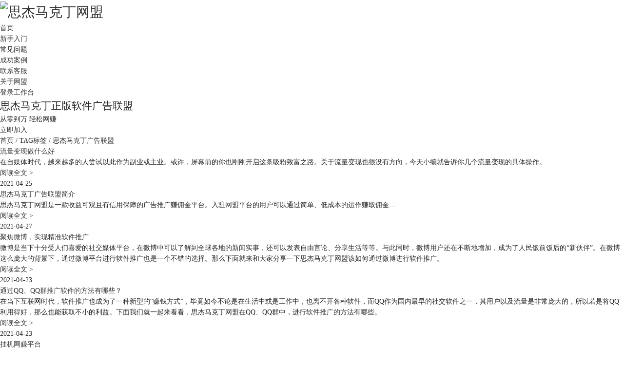

--- FILE ---
content_type: text/html; charset=utf-8
request_url: https://wm.makeding.com/articles/?tag=%E6%80%9D%E6%9D%B0%E9%A9%AC%E5%85%8B%E4%B8%81%E5%B9%BF%E5%91%8A%E8%81%94%E7%9B%9F
body_size: 4154
content:
<!DOCTYPE html>


<html lang="zh-CN">
<head>
    <meta charset="UTF-8">
    <meta http-equiv="X-UA-Compatible" content="IE=edge">
    <meta name="viewport" content="width=device-width, initial-scale=1.0">
    
    <meta name="referrer" content="strict-origin-when-cross-origin">
    
    <meta name="baidu-site-verification" content="code-6PQArP7dUA"/>
    <link rel="icon" href="/static/cms/images/favicon.ico" type="image/ico">

    
    
        <title>思杰马克丁正版软件广告联盟-坚实可靠的流量变现平台，让网络赚钱更简单！</title>
    

    
    
        <meta name="description" content="可靠的流量主变现的软件分发广告联盟平台，为流量主带来优质流量变现途径的同时也为网络兼职挣钱提供了更安全更高效的平台！">
    

    
    
        <meta name="keywords" content="流量变现,网赚,广告联盟,网络兼职挣钱">
    

    <!-- 主要的style文件 -->
    
        <link rel="stylesheet" type="text/css" href="//cdn.mairuan.com/cdn/layui/css/layui.css?ver=1.227">
        <link rel="stylesheet" type="text/css" href="/static/cms/css/public.css"/>
        <link rel="stylesheet" href="https://cdn.mairuan.com/login/css/login.css">
        <link rel="stylesheet" href="/static/cms/css/style.css">
    
    <!-- 主要的style文件 -->

    <!-- 私有化的样式文件 -->
    
    
    <!-- 私有化的样式文件 -->
</head>
<body>
<!-- 头部导航栏开始 -->

    

<header>
    <div class="content">
        <div class="logo">
            <a href="/">
                <h1>
                    <img src="/static/cms/images/logo.png" alt="思杰马克丁网盟"/>
                </h1>
            </a>
        </div>
        <div class="menu">
            <ul>
                <li class="">
                    <a href="/">首页</a>
                </li>
                <li class="">
                    <a href="/tutorial/">新手入门</a>
                </li>
                <li class="">
                    <a href="/faq/">常见问题</a>
                </li>
                <li class="">
                    <a href="/cases/">成功案例</a>
                </li>
                <li>
                    <a href="/api/open_qq/?qq=2727388650" target="_blank" class="kefu">联系客服</a>
                </li>
                <li class="">
                    <a href="/about/">关于网盟</a>
                </li>
                <li>
                    
                        <a href="/">登录工作台</a>
                    
                </li>
            </ul>
        </div>
    </div>
</header>

<!-- 头部导航栏结束 -->

<!-- 主要内容部分 -->

    <!-- banner 部分 -->
    <div class="news_banner">
        <div class="content">
            <h2 class="slogen">思杰马克丁正版软件广告联盟</h2>
            <div class="title">从零到万 轻松网赚</div>
            <a href="/" class="joinNow">立即加入</a>
        </div>
    </div>
    <!-- banner 部分 -->

    <!-- 面包屑导航 -->
    <div class="news_position">
        <div class="content">
            <a href="/">首页</a> / <span>TAG标签 / 思杰马克丁广告联盟</span>
        </div>
    </div>
    <!-- 面包屑导航 -->

    <!-- 新闻列表部分 -->
    <div class="news_list">
        <div class="content">
            <div class="left">
                <div class="main">
                    
                        <div class="item">
                            <div class="v_title one-line" style="width: 60%;">
                                <a href="/article/26/" title="流量变现做什么好">
                                    流量变现做什么好
                                </a>
                            </div>
                            <div class="v_desc">
                                在自媒体时代，越来越多的人尝试以此作为副业或主业。或许，屏幕前的你也刚刚开启这条吸粉致富之路。关于流量变现也很没有方向，今天小编就告诉你几个流量变现的具体操作。
                            </div>
                            <a href="/article/26/" class="more">阅读全文 &gt;</a>
                            <div class="time">2021-04-25</div>
                        </div>
                    
                        <div class="item">
                            <div class="v_title one-line" style="width: 60%;">
                                <a href="/article/36/" title="思杰马克丁广告联盟简介">
                                    思杰马克丁广告联盟简介
                                </a>
                            </div>
                            <div class="v_desc">
                                思杰马克丁网盟是一款收益可观且有信用保障的广告推广赚佣金平台。入驻网盟平台的用户可以通过简单、低成本的运作赚取佣金…
                            </div>
                            <a href="/article/36/" class="more">阅读全文 &gt;</a>
                            <div class="time">2021-04-27</div>
                        </div>
                    
                        <div class="item">
                            <div class="v_title one-line" style="width: 60%;">
                                <a href="/article/13/" title="聚焦微博，实现精准软件推广">
                                    聚焦微博，实现精准软件推广
                                </a>
                            </div>
                            <div class="v_desc">
                                微博是当下十分受人们喜爱的社交媒体平台，在微博中可以了解到全球各地的新闻实事，还可以发表自由言论、分享生活等等。与此同时，微博用户还在不断地增加，成为了人民饭前饭后的“新伙伴”。在微博这么庞大的背景下，通过微博平台进行软件推广也是一个不错的选择。那么下面就来和大家分享一下思杰马克丁网盟该如何通过微博进行软件推广。
                            </div>
                            <a href="/article/13/" class="more">阅读全文 &gt;</a>
                            <div class="time">2021-04-23</div>
                        </div>
                    
                        <div class="item">
                            <div class="v_title one-line" style="width: 60%;">
                                <a href="/article/18/" title="通过QQ、QQ群推广软件的方法有哪些？">
                                    通过QQ、QQ群推广软件的方法有哪些？
                                </a>
                            </div>
                            <div class="v_desc">
                                在当下互联网时代，软件推广也成为了一种新型的“赚钱方式”，毕竟如今不论是在生活中或是工作中，也离不开各种软件，而QQ作为国内最早的社交软件之一，其用户以及流量是非常庞大的，所以若是将QQ利用得好，那么也能获取不小的利益。下面我们就一起来看看，思杰马克丁网盟在QQ、QQ群中，进行软件推广的方法有哪些。
                            </div>
                            <a href="/article/18/" class="more">阅读全文 &gt;</a>
                            <div class="time">2021-04-23</div>
                        </div>
                    
                        <div class="item">
                            <div class="v_title one-line" style="width: 60%;">
                                <a href="/article/19/" title="挂机网赚平台">
                                    挂机网赚平台
                                </a>
                            </div>
                            <div class="v_desc">
                                随着互联网的发展，网赚这一词在近几年出现的越发频繁，例如微商、抖音带货、自媒体等等，都是当下非常热门的网赚方式。不过要说哪种网赚平台最受欢迎，挂机网赚平台绝对是其中之一，毕竟不用怎么操作，便可以挂机获取收益，何乐而不为呢？那么下面就来给大家分享几个轻松可靠的挂机网赚平台。
                            </div>
                            <a href="/article/19/" class="more">阅读全文 &gt;</a>
                            <div class="time">2021-04-23</div>
                        </div>
                    
                </div>
                


    <div class="pages">
        

        
            
                
                    <a class="active">1</a>
                
            
        
            
                
                    <a href="?tag=%E6%80%9D%E6%9D%B0%E9%A9%AC%E5%85%8B%E4%B8%81%E5%B9%BF%E5%91%8A%E8%81%94%E7%9B%9F&amp;page=2">2</a>
                
            
        
            
                
                    <a href="?tag=%E6%80%9D%E6%9D%B0%E9%A9%AC%E5%85%8B%E4%B8%81%E5%B9%BF%E5%91%8A%E8%81%94%E7%9B%9F&amp;page=3">3</a>
                
            
        
            
                
                    <a href="?tag=%E6%80%9D%E6%9D%B0%E9%A9%AC%E5%85%8B%E4%B8%81%E5%B9%BF%E5%91%8A%E8%81%94%E7%9B%9F&amp;page=4">4</a>
                
            
        

        
            <a href="?tag=%E6%80%9D%E6%9D%B0%E9%A9%AC%E5%85%8B%E4%B8%81%E5%B9%BF%E5%91%8A%E8%81%94%E7%9B%9F&amp;page=2">
                下一页
            </a>
        
    </div>

            </div>
            
<div class="right">
    <!-- 新增文章搜索功能 -->
    <form class="search-article" style="display: flex;" method="GET" action="/articles/">
        <input type="text" name="search" autocomplete="off" placeholder="搜索文章..."
               class="layui-input" title required value="">
        <button class="layui-btn layui-btn-danger"> 搜索
        </button>
    </form>
    <div class="hot">
        <div class="v_title">热门文章</div>
        <ul>
            
                <li class="one-line">
                    <a href="/article/19/">挂机网赚平台</a>
                </li>
            
                <li class="one-line">
                    <a href="/article/30/">推荐几个靠谱的网上兼职赚钱日结项目</a>
                </li>
            
                <li class="one-line">
                    <a href="/article/35/">获取广告推广链接</a>
                </li>
            
                <li class="one-line">
                    <a href="/article/29/">粉丝流量是怎么变现的？</a>
                </li>
            
                <li class="one-line">
                    <a href="/article/17/">如何用抖音、快手进行软件推广？</a>
                </li>
            
                <li class="one-line">
                    <a href="/article/79/">手把手教你巧妙使用【二级会员】</a>
                </li>
            
        </ul>
    </div>
    <div class="ad">
        <a href="/">
            <img src="/static/cms/images/318_300.jpeg" alt="流量变现、网络兼职挣钱">
        </a>
    </div>
</div>
        </div>
    </div>
    <!-- 新闻列表部分 -->

<!-- 主要内容部分 -->

<!-- 底部菜单开始 -->

    

<footer>
    <div class="content">
        <div class="fmenu">
            <div class="logo" style="top:0;">
                <a href="/">
                    <img src="/static/cms/images/footer_logo.png" alt/>
                </a>
            </div>
            <div class="menu">
                <div class="item">
                    <div class="v_title">思杰马克丁</div>
                    <ul>
                        <li><a href="/cases/">成功案例</a></li>
                        <li><a href="/faq/">常见问题</a></li>
                        <li><a href="/about/">关于网盟</a></li>
                    </ul>
                </div>
                <div class="item">
                    <div class="v_title">联系我们</div>
                    <ul>
                        <li>
                            <a href="tencent://message/?uin=2727388650&Site=&Menu-=yes">
                                站长合作
                            </a>
                        </li>
                        <li><a href="/">加入网盟</a></li>
                        <li>
                            <a href="/sitemap.html">
                                网站地图
                            </a>
                        </li>
                    </ul>
                </div>
                <div class="item">
                    <div class="v_title">关注我们</div>
                    <ul>
                        <li>
                            <img style="width: 75px;" alt
                                 src="/static/cms/images/qrcode_img.jpg">
                        </li>
                    </ul>
                </div>
            </div>
        </div>
        <div class="copyright">
            Copyright &copy; 2021 All Rights Reserved <a href="/">广告联盟</a>
            <a href="https://beian.miit.gov.cn/" target="_blank" rel="nofollow">苏ICP备09064057号-9</a>
        </div>
    </div>
</footer>

<!-- 底部菜单结束 -->

<!-- 主要的JS文件开始 -->

    <script type="text/javascript" src="//cstaticdun.126.net/load.min.js"></script>
    <script type="text/javascript" src="//cdn.mairuan.com/cdn/common/js/jquery.js"></script>
    <script type="text/javascript" src="//cdn.mairuan.com/cdn/mairuan/mairuan1.1/js/jquery.cookie.js"></script>
    <script type="text/javascript" src="//cdn.mairuan.com/cdn/layui/layui.all.js"></script>
    <script type="text/javascript" src="https://www.mairuan.com/Public/js/layer/layer.js"></script>
    <script type="text/javascript" src="//cdn.mairuan.com/cdn/common/js/common.js"></script>
    <script type="text/javascript" src="/static/cms/js/common_5.0.0.js"></script>

<!-- 主要的JS文件结束 -->

<!-- Start 统计代码 -->
<!-- Start Google -->
<script async src="https://www.googletagmanager.com/gtag/js?id=UA-177360932-1"></script>
<script>
    window.dataLayer = window.dataLayer || [];

    function gtag() {
        dataLayer.push(arguments);
    }

    gtag('js', new Date());
    gtag('config', 'UA-177360932-1');
</script>
<!-- End Google -->
<!-- Start Baidu -->
<script>
    var _hmt = _hmt || [];
    (function () {
        var hm = document.createElement("script");
        hm.src = "https://hm.baidu.com/hm.js?4af59d0ba4167c34188bda46401d7ec1";
        var s_baidu = document.getElementsByTagName("script")[0];
        s_baidu.parentNode.insertBefore(hm, s_baidu);
    })();
</script>
<!-- End Baidu -->

<!-- 私有化的JS在这里添加 -->


<!-- 私有化的JS在这里添加 -->
</body>
</html>

--- FILE ---
content_type: application/javascript
request_url: https://cdn.mairuan.com/cdn/common/js/common.js
body_size: 8339
content:
//扩展设置
layui.config({
    base:'//cdn.mairuan.com/cdn/layui_extend/' //扩展目录
});

/*加载layui模块*/
layui.use(['layer', 'form', 'cycle'], function() {
    var lay_form = layui.form;
    /*----------表单验证 begin ----------*/
    lay_form.verify({
        required: function(value, item) { //[重写源生required]
            value = $.trim(value);
            if (!new RegExp("[\\S]+").test(value)) {
                return $(item).attr('verify-title') + '不能为空！';
            }
        },
        checked: function(value, item) { //必选
            if (!$(item).prop('checked')) {
                return '必选项不能为空！';
            }
        },
        phone: function(value, item) { //[重写源生phone]
            value = $.trim(value);
            if (new RegExp("[\\S]+").test(value) && !new RegExp('^1\\d{10}$').test(value)) {
                return $(item).attr('verify-title') + '格式错误！';
            }
        },
        email: function(value, item) { //[重写源生email]
            value = $.trim(value);
            if (new RegExp("[\\S]+").test(value) && !new RegExp('^[a-zA-Z0-9_\\-\\.]+@([a-zA-Z0-9\\-]+\\.)+[a-zA-Z]{2,5}$').test(value)) {
                return $(item).attr('verify-title') + '格式错误！';
            }
        },
        number_len: function(value, item) { //value：表单的值、item：表单的DOM对象
            value = $.trim(value);
            var len = $(item).attr('verify-len');
            var lenMsg = '';
            var default_max = '';
            if (!len) {
                len = '2';
                default_max = ',', lenMsg = '以上';
            } else if (len.indexOf(",") > -1 && !new RegExp(",[\\d]+").test(len)) {
                len = len.replace(',', '');
                default_max = ',';
                lenMsg = '以上';
            }
            var regStr = '^[0-9]{' + len + default_max + '}$';
            if (new RegExp("[\\S]+").test(value) && !new RegExp(regStr).test(value)) {
                return $(item).attr('verify-title') + '必须' + len.replace(',', '到') + '位' + lenMsg + '数字！';
            }
        },
        word_len: function(value, item) {
            value = $.trim(value);
            var len = $(item).attr('verify-len');
            var lenMsg = '';
            var default_max = '';
            if (!len) {
                len = '2';
                default_max = ',', lenMsg = '以上';
            } else if (len.indexOf(",") > -1 && !new RegExp(",[\\d]+").test(len)) {
                len = len.replace(',', '');
                default_max = ',';
                lenMsg = '以上';
            }
            var regStr = '^[\\w]{' + len + default_max + '}';
            if (new RegExp("[\\S]+").test(value) && !new RegExp(regStr).test(value)) {
                return $(item).attr('verify-title') + '必须' + len.replace(',', '到') + '位' + lenMsg + '字母和数字！';
            }
        },
        str_len: function(value, item) {
            value = $.trim(value);
            var len = $(item).attr('verify-len');
            var lenMsg = '';
            var default_max = '';
            if (!len) {
                len = '2';
                default_max = ',', lenMsg = '以上';
            } else if (len.indexOf(",") > -1 && !new RegExp(",[\\d]+").test(len)) {
                len = len.replace(',', '');
                default_max = ',';
                lenMsg = '以上';
            }
            var regStr = '^[\\S]{' + len + default_max + '}';
            if (new RegExp("[\\S]+").test(value) && !new RegExp(regStr).test(value)) {
                return $(item).attr('verify-title') + '必须' + len.replace(',', '到') + '位' + lenMsg + '字符！';
            }
        },
        notNumber: function(value, item) {
            value = $.trim(value);
            if (new RegExp("[\\S]+").test(value) && !new RegExp('[\\D]+').test(value)) {
                return $(item).attr('verify-title') + '不能是数字';
            }
        },
        notEmail: function(value, item) {
            value = $.trim(value);
            if (new RegExp("[\\S]+").test(value) && new RegExp('^[a-zA-Z0-9_\\-\\.]+@([a-zA-Z0-9\\-]+\\.)+[a-zA-Z]{2,5}$').test(value)) {
                return $(item).attr('verify-title') + '不能是邮箱';
            }
        }
    });
    /*----------表单验证 end ----------*/

    $(function() {
        var wd = $(window).width();

        /***************cycle2 begin***************/
        $('.cycle2').cycle({
            log: false,
        });

        if (wd > 767) {
            $('.cycle2PC').cycle({
                log: false,
            });
        }

        /************自定义  pager联动 cycle2************/
        $('[bindCycle2] > *').click(function() {
            var cycle2Box = $(this).parent().attr('bindCycle2');
            $('.cycle2[bindCycle2Filter="' + cycle2Box + '"]').cycle('goto', $(this).index());
        });
        $('[bindCycle2PC] > *').click(function() {
            var cycle2PCBox = $(this).parent().attr('bindCycle2PC');
            $('.cycle2PC[bindCycle2PCFilter="' + cycle2PCBox + '"]').cycle('goto', $(this).index());
        });
        /************自定义  cycle2联动 pager************/
        $('.cycle2').on('cycle-before', function(event, optionHash, outgoingSlideEl, incomingSlideEl, forwardFlag) {
            var pagerBox = $(this).attr('cycle2Bind');
            if (pagerBox) {
                var index = optionHash.nextSlide;
                var pagerBoxes = pagerBox.split(',');
                for (var i = 0; i < pagerBoxes.length; i++) {
                    $('[cycle2BindFilter="' + pagerBoxes[i] + '"] > *').eq(index).addClass('active').siblings().removeClass('active');
                }
            }
        });
        $('.cycle2PC').on('cycle-before', function(event, optionHash, outgoingSlideEl, incomingSlideEl, forwardFlag) {
            var pagerPCBox = $(this).attr('cycle2PCBind');
            if (pagerPCBox) {
                var index = optionHash.nextSlide;
                var pagerPCBoxes = pagerPCBox.split(',');
                for (var i = 0; i < pagerPCBoxes.length; i++) {
                    $('[cycle2PCBindFilter="' + pagerPCBoxes[i] + '"] > *').eq(index).addClass('active').siblings().removeClass('active');
                }
            }
        });
        /***************cycle2 end***************/
    });
});


$(function() {

    var cjProtocol = window.location.protocol.split(':')[0];
    if (cjProtocol === 'https') {
        var API = 'https://api2.mairuan.com/api.php';
    }else{
        var API = 'http://api2.mairuan.com/api.php';
    }

    var wd = $(window).width();
    var user_agent = navigator.userAgent.toLowerCase(); // detect the user agent
    var ios_devices = user_agent.match(/(iphone|ipod|ipad)/)  ? "touchstart" : "click"; //check if the devices are ios devices

    if(ios_devices == 'touchstart'){
        FastClick.attach(document.body);
    }

    /*********刷新验证码 begin*********/
    $('body').on('click', '.yzm, #yzm', function() {
        $(this).attr('src', 'yzm.php?t=' + Math.random());
    });
    /*********刷新验证码 end*********/

    /*********站点地图 begin*********/
    $('.openSitemap').click(function() {
        var id = $(this).attr('title');
        $('#' + id).fadeToggle();
        if ($(this).html() == '点击关闭') {
            $(this).html('点击展开');
        } else {
            $(this).html('点击关闭');
        }
    });
    /*********站点地图 end*********/

    // /*********客服 begin*********/
    // $('.openKefu').click(function() {
    //     easemobim.bind({configId: 'c3732d6b-edcf-4c32-9832-22a01cdb7c60'});
    // });
    // /*********客服 end*********/

    /*********销量计数 begin*********/
    $(".saleNumC2").each(function() {
        var ele = $(this);
        var baseNum = ele.attr('baseNum');
        var topNum = ele.attr('topNum');
        var baseGoods = ele.attr('baseGoods');
        var type = ele.attr('type');
        if (!baseGoods) { baseGoods = ''; }
        if (!baseNum) { baseNum = 0; }
        $.post(API+"/web/getsalesnum", { id: baseGoods }, function(d) {
            if (type == 'jian') {
                var sy = parseInt(baseNum) - parseInt(d.data.salesnum);
                sy = sy < 1 ? 1 : sy;
            } else {
                var sy = parseInt(d.data.salesnum) - parseInt(baseNum);
                sy = sy < 0 ? 0 : sy;
                if (topNum) {
                    topNum = parseInt(topNum);
                    sy = sy > topNum ? topNum - 1 : sy;
                }
            }
            ele.html(sy);
        });
    });
    /*********销量计数 end*********/

    /*********销量计数 begin*********/
    $(".saleNumC3").each(function() {
        var ele = $(this);
        var baseNum = ele.attr('baseNum');
        var topNum = ele.attr('topNum');
        var baseGoods = ele.attr('baseGoods');
        var type = ele.attr('type');
        if (!baseGoods) { baseGoods = ''; }
        if (!baseNum) { baseNum = 0; }
        $.post(API+"/sucai/getsalesnum", { id: baseGoods }, function(d) {
            if (type == 'jian') {
                var sy = parseInt(baseNum) - parseInt(d.data.salesnum);// 
                sy = sy < 1 ? 1 : sy;
            } else {
                var sy = parseInt(d.data.salesnum) - parseInt(baseNum); // sa 188 
                sy = sy < 0 ? 0 : sy;
                if (topNum) {
                    topNum = parseInt(topNum);
                    sy = sy > topNum ? topNum - 1 : sy;
                }
            }
            ele.html(sy);
        });
    });
    /*********销量计数 end*********/

    /*********倒计时 begin*********/
    layui.use(['util'], function() {
        $(".countdown").each(function() {
            var ele = $(this);
            var type = ele.attr('type');
            var webFrom = ele.attr('from');
            var endTime = new Date(ele.attr('endTime').replace(/-/g, '/')).getTime();
            $.ajax({
                complete: function (XMLHttpRequest, textStatus) {
                    var serverTime = new Date(XMLHttpRequest.getResponseHeader("Date")).getTime();
                    layui.util.countdown(endTime, serverTime, function(date, serverTime, timer) {
                        if(webFrom && webFrom == "mairuan"){
                            for (var i = 0; i < date.length; i++) {
                                date[i] = layui.util.digit(date[i], 2);
                            }
                            // 麦软
                            if(type == 'clock'){
                                if(date[1] == date[2] && date[2] == date[3] && date[3] == 0){
                                    window.location.reload();
                                }else{
                                    var str = '<span>'+date[1].slice(0,1)+'</span><span>'+ date[1].slice(1) +'</span>:<span>'+date[2].slice(0,1)+'</span><span>'+ date[2].slice(1) +'</span>:<span>'+date[3].slice(0,1)+'</span><span>'+date[3].slice(1)+'</span>';
                                }
                            }else if(type == 'color'){
                                if(date[1] == date[2] && date[2] == date[3] && date[3] == 0){
                                    window.location.reload();
                                }else{
                                    var str = '<span>'+date[0]+'</span>天<span>'+date[1]+'</span>时<span>'+date[2]+'</span>分<span>'+date[3]+'</span>秒';
                                }
                            }else if(type == 'hour'){
                                if(date[1] == date[2] && date[2] == date[3] && date[3] == 0){
                                    window.location.reload();
                                }else{
                                    var str = '<span>'+date[0].slice(0,1)+'</span><span>'+ date[0].slice(1) +'</span>天<span>'+date[1].slice(0,1)+'</span><span>'+ date[1].slice(1) +'</span>时<span>'+date[2].slice(0,1)+'</span><span>'+ date[2].slice(1) +'</span>分<span>'+date[3].slice(0,1)+'</span><span>'+date[3].slice(1)+'</span>秒';
                                }
                            }else if(type == 'hour2'){
                                if(date[1] == date[2] && date[2] == date[3] && date[3] == 0){
                                    window.location.reload();
                                }else{
                                    var str = '<label><span>'+date[0].slice(0,1)+'</span><span>'+ date[0].slice(1) +'</span>天</label><label><span>'+date[1].slice(0,1)+'</span><span>'+ date[1].slice(1) +'</span>时</label><label><span>'+date[2].slice(0,1)+'</span><span>'+ date[2].slice(1) +'</span>分</label><label><span>'+date[3].slice(0,1)+'</span><span>'+date[3].slice(1)+'</span>秒</label>';
                                }
                            }
                        }else{
                            // 倒计时为0 => 隐藏倒计时元素
                            if( date[0] == date[1] && date[1] == date[2] && date[2] == date[3] && date[3] == 0 ){
                                $(".countdown").parents("[time_over_hidden]").addClass("layui-hide");
                            }
                            // 产品站
                            if (type == 'day') {
                                var str = date[0] + 1;
                            } else {
                                for (var i = 0; i < date.length; i++) {
                                    date[i] = layui.util.digit(date[i], 2);
                                }
                                if(type == 'hour' && date[0] == '00'){
                                    var str = date[1] + '时' + date[2] + '分' + date[3] + '秒';
                                }else if(type == 'ab_hour'){
                                    var str = date[1] + '时' + date[2] + '分' + date[3] + '秒';
                                }else if(type == 'color'){
                                    var str = '<span>'+date[0]+'</span>天<span>'+date[1]+'</span>时<span>'+date[2]+'</span>分<span>'+date[3]+'</span>秒';
                                }else if(type == 'clock'){
                                    var str = '<span>'+date[1].slice(0,1)+'</span><span>'+ date[1].slice(1) +'</span>:<span>'+date[2].slice(0,1)+'</span><span>'+ date[2].slice(1) +'</span>:<span>'+date[3].slice(0,1)+'</span><span>'+date[3].slice(1)+'</span>';
                                }else if(type == 'hour2'){
                                    var str = '<span>'+date[1]+'</span>时<span>'+date[2]+'</span>分<span>'+date[3]+'</span>秒';
                                }else if(type == 'timeOutUpdate'){
                                    if(date[0] == 0 && date[1] == 0 && date[2] == 0 && date[3] == 0){
                                        window.location.reload();
                                    }else{
                                        var str = '<label><span>'+date[0]+'</span>天</label><label><span>'+date[1]+'</span>时</label><label><span>'+date[2]+'</span>分</label><label><span>'+date[3]+'</span>秒</label>';
                                    }
                                }else if(type == 'seckill'){
                                    if(date[0] == 0 && date[1] == 0 && date[2] == 0 && date[3] == 0){
                                        window.location.reload();
                                    }else{
                                        var str = '<span>'+date[0]+'</span>天<span>'+date[1]+'</span>时<span>'+date[2]+'</span>分<span>'+date[3]+'</span>秒';
                                    }
                                }else{
                                    var str = date[0] + '天' + date[1] + '时' + date[2] + '分' + date[3] + '秒';
                                }
                            }
                        }
                        ele.html(str);
                    });
                }
            });
        });
    });
    /*********倒计时 end*********/

    /*********placeholder IE9及以下提示 begin*********/
    if (navigator.appName == 'Microsoft Internet Explorer') {
        var version = (navigator.appVersion).split(";");
        var trim_Version = version[1].replace(/[ ]/g, "");
        if (trim_Version == "MSIE8.0" || trim_Version == "MSIE9.0") {
            $('[placeholder]').each(function(i) {
                $(this).val($(this).attr('placeholder')).addClass('c7');
            });
            $('[placeholder]').focus(function() {
                if ($(this).val() == $(this).attr('placeholder')) {
                    $(this).val('').removeClass('c7');
                }
            });
            $('[placeholder]').blur(function() {
                if ($(this).val() == $(this).attr('placeholder')) {
                    $(this).val($(this).attr('placeholder')).addClass('c7');
                } else {
                    $(this).removeClass('c7');
                }
            });
        }
    }
    /*********placeholder IE9及以下提示 end*********/

    /**********hoverShow / noHoverHide begin**********/
    if (wd > 767) {
        $('[hoverShowPC]').hover(function() {
            var element = $(this).attr('hoverShowBind');
            if (!element) {
                $(this).addClass('hoverActive').find('.layui-hide').each(function(i, dom) {
                    $(dom).addClass($(dom).attr('animated'));
                });
            } else {
                $('[hoverShowBindFilter="' + element + '"]').removeClass('layui-hide');
            }
            var toggle = $(this).attr('hoverShowToggleBind');
            if (toggle) {
                $('[hoverShowToggleFilter="' + toggle + '"]').addClass('layui-hide');
            }
        });
        $('[noHoverHidePC]').hover(function() {}, function() {
            var element = $(this).attr('noHoverHideBind');
            if (!element) {
                $(this).removeClass('hoverActive');
                $(this).not('[hoverShowPC]').addClass('layui-hide');
            } else {
                $('[noHoverHideBindFilter="' + element + '"]').addClass('layui-hide');
            }
            var toggle = $(this).attr('hoverShowToggleBind');
            if (toggle) {
                $('[hoverShowToggleFilter="' + toggle + '"]').removeClass('layui-hide');
            }
        });
    }

    $('[hoverShow]').hover(function() {
        var element = $(this).attr('hoverShowBind');
        if (!element) {
            $(this).addClass('hoverActive').find('.layui-hide').each(function(i, dom) {
                $(dom).addClass($(dom).attr('animated'));
            });
        } else {
            $('[hoverShowBindFilter="' + element + '"]').removeClass('layui-hide');
        }
        var toggle = $(this).attr('hoverShowToggleBind');
        if (toggle) {
            $('[hoverShowToggleFilter="' + toggle + '"]').addClass('layui-hide');
        }
    });
    $('[noHoverHide]').hover(function() {}, function() {
        var element = $(this).attr('noHoverHideBind');
        if (!element) {
            $(this).removeClass('hoverActive');
            $(this).not('[hoverShow]').addClass('layui-hide');
        } else {
            $('[noHoverHideBindFilter="' + element + '"]').addClass('layui-hide');
        }
        var toggle = $(this).attr('hoverShowToggleBind');
        if (toggle) {
            $('[hoverShowToggleFilter="' + toggle + '"]').removeClass('layui-hide');
        }
    });
    /**********hoverShow / noHoverHide end**********/

    /**********hoverHide / noHoverShow begin**********/
    $('[hoverHide]').hover(function() {
        $(this).removeClass('hoverActive')
    });
    $('[noHoverShow]').hover(function() {}, function() {
        $(this).addClass('hoverActive');
    });
    /**********hoverShow / noHoverHide end**********/

    /**********imgToggle begin**********/
    $('[imgSrcToggle]').hover(function() {
        var hoverImg = $(this).attr('hoverImg');
        $(this).attr('src', hoverImg);
    },function(){
        var noHoverImg = $(this).attr('noHoverImg');
        $(this).attr('src', noHoverImg);
    });
    /**********imgToggle end**********/

    /**********clickShow begin**********/
    $('[clickShow]').click(function() {
        var element = $(this).attr('clickShowBind');
        var animated = $(this).attr('animated');
        $(this).addClass('active');
        if (element) {
            $('[clickShowBindFilter="' + element + '"]').removeClass('layui-hide').addClass(animated);
        }
    });
    /**********clickShow end**********/

    /**********clickToggle begin**********/
    $('[clickToggle]').click(function() {
        var element = $(this).attr('clickToggleBind');
        var animated = $(this).attr('animated');
        $(this).toggleClass('active');
        if (element) {
            $('[clickToggleBindFilter="' + element + '"]').toggleClass('layui-hide').addClass(animated);
        }
    });
    /**********clickToggle end**********/

    /**********clickHide begin**********/
    $('[clickHide]').click(function() {
        var element = $(this).attr('clickHideBind');
        if (element) {
            $('[clickHideBindFilter="' + element + '"]').addClass('layui-hide');
        }
    });
    /**********clickHide end**********/

    /**********tabShow begin**********/
    $('[tabShow] > *').not($('[noTab]')).bind(ios_devices, function() {
        var element = $(this).parent().attr('tabShowBind');
        var animated = $(this).parent().attr('animated');
        $(this).addClass('active').siblings().removeClass('active');
        var index = $(this).index();
        if (element) {
            $('[tabShowBindFilter="' + element + '"]').each(function(){
                $(this).children().eq(index).removeClass('layui-hide').addClass(animated).siblings().addClass('layui-hide');
            });
        }
    });
    /**********tabShow end**********/

    /**********tabShowHover hover begin**********/
    $('[tabShowHover] > *').not($('[noTab]')).hover(function() {
        var element = $(this).parent().attr('tabShowHoverBind');
        var animated = $(this).parent().attr('animated');
        $(this).addClass('hoverActive').siblings().removeClass('hoverActive');
        var index = $(this).index();
        if (element) {
            $('[tabShowHoverBindFilter="' + element + '"]').each(function(){
                $(this).children().eq(index).removeClass('layui-hide').addClass(animated).siblings().addClass('layui-hide');
            });
        }
    });
    /**********tabShow hover end**********/

    /********** tab切换 start *************/
    $("*[tabname^='pro_menu_s']").click(function(){

        $(this).addClass("active").siblings().removeClass('active');

        var index = $(this).index() + 1;

        $("*[tabbox^='pro_show_box']").hide().addClass('layui-hide');

        $("*[tabbox='pro_show_box"+index+"']").show().removeClass('layui-hide');

    });
    /********** tab end *************/
});



function addCookie(objName, objValue, objHours) { //添加cookie
    var str = objName + "=" + escape(objValue);
    if (objHours > 0) { //为时不设定过期时间，浏览器关闭时cookie自动消失
        var date = new Date();
        var ms = objHours * 3600 * 1000;
        date.setTime(date.getTime() + ms);
        str += "; expires=" + date.toGMTString();
    }
    document.cookie = str + ";path=/";
}

function delCookie(name) { //删除cookie
    document.cookie = name + "=;expires=" + (new Date(0)).toGMTString() + ";path=/";
}

function getCookie(objName) { //获取指定名称的cookie的值
    var arrStr = document.cookie.split("; ");
    for (var i = 0; i < arrStr.length; i++) {
        var temp = arrStr[i].split("=");
        if (temp[0] == objName)
            return unescape(temp[1]);
    }
}


function countSecond(ele, time, txt) {
    ele.prop('disabled', true).addClass('layui-btn-disabled');
    t = setInterval(function() {
        if (time <= 0) {
            clearInterval(t);
            ele.removeProp('disabled').html(txt).removeClass('layui-btn-disabled');
            return;
        }
        ele.html(txt + '(' + time + 's)');
        --time;
    }, 1000);
}


function CheckData(dom, strTitle, strInput, strType, blNeed) { //js正则判断
    switch (strType) {
        case "pname":
            var pattern = /^.{2,200}$/;
            var msg = strTitle + "必须2位以上字符！";
            break;
        case "email":
            var pattern = /^[a-zA-Z0-9_\-\.]+@([a-zA-Z0-9\-]+\.)+[a-zA-Z]{2,5}$/;
            var msg = strTitle + "格式错误！";
            break;
        case "phone":
            var pattern = /^1\d{10}$/;
            var msg = strTitle + "格式错误！";
            break;
    }

    strInput = strInput.replace(/(^\s*)|(\s*$)/g, "");
    if ((strInput == "") && blNeed) {
        layui.layer.tips(strTitle + "不能为空！", dom, { tips: 1 });
        return false;
    }

    if (strInput != "") {
        var result = strInput.match(pattern);
        if (result == null) {
            layui.layer.tips(msg, dom, { tips: 1 });
            return false;
        }
    }
    return true;
}

function checkType(strInput, strType) { //输入内容类型
    var flag = false;

    switch (strType) {
        case "company":
            var pattern = /[厂|公司|集团]+/;
            break;
    }

    if (strInput != "") {
        var result = strInput.match(pattern);
        if (result != null) {
            flag = true;
        }
    }
    return flag;
}

// function searchUrl(id) {
//     var reg = /^(\s*)$/g;
//     if (reg.test(document.getElementById(id).value)){
//         var res = '\'\'';
//         layer.tips('搜索内容不能为空', '#'+ id, {time:1000});
//     }
//     else{
//         res = document.getElementById(id).value;
//         window.location.href = '//' + location.hostname + '/biaoqian/' + res;
//     }
//     console.log('//' + location.hostname + '/biaoqian/' + res);
// }
function searchUrl(id) {
    var reg = /^(\s*)$/g;
    if(reg.test(document.getElementById(id).value)){
        var res = '\'\'';
        layer.tips('搜索内容不能为空', '#'+ id, {time:1000});
    }else{
        res = document.getElementById(id).value;
        if(location.host=='www.mairuan.com'){
            window.location.href = '//' + location.hostname + '/search/' + res;
        }else{
            window.location.href = '//' + location.hostname + '/biaoqian/' + res;
        }
    }
}

/*20200819*/
//keydown
//keypress
$('#searchValueId').keypress(function (event) {
    if (event.keyCode == 13) {
        $(this).closest('div').find('.searchButtom').triggerHandler('click');
    }
});
$('#searchValueMenu').keypress(function (event) {
    if (event.keyCode == 13) {
        $(this).closest('div').find('.searchButtom').triggerHandler('click');
    }
});
$('#searchSupport').keypress(function (event) {
    if (event.keyCode == 13) {
        $(this).closest('div').find('#searchSupportBtn').triggerHandler('click');
    }
});

/*播放视频弹窗*/
function modalVideo(videoUrl, width, height) {

    //console.log('videoUrl:'+videoUrl);

    //window.open (videoUrl);
    
    if (!width) { width = '800px'; }
    if (!height) { height = '600px'; }
    var w = $(window).width();
    if(w <=767){
        width = '90%';
        height = ($(window).height() - 40) + 'px';
    }
    layui.layer.open({
        type: 2,
        title: false,
        area: [width, height],
        shade: 0.8,
        closeBtn: 1,
        shadeClose: false,
        content: videoUrl,
    });
}

/*自定弹窗*/
function modalAjax(url, goodsid, width, height) {
    if (!width) { width = '800px'; }
    if (!height) { height = '530px'; }
    var w = $(window).width();
    if (w <= 767) {
        width = '90%';
        height = ($(window).height() - 40) + 'px';
    }
    layui.layer.open({
        type: 2,
        content: url + '?goodsid=' + goodsid,
        area: [width, height],
        title: false,
    });
}

/* 图片弹窗 */
function modelPic(url , width , height){
    if (!width) { width = '800px'; }
    if (!height) { height = '530px'; }
    var w = $(window).width();
    if (w <= 767) {
        width = '90%';
        height = ($(window).height() - 40) + 'px';
    }
    layer.open({
        type: 1,
        title: false,
        closeBtn: 1,
        shadeClose: true,
        area: [width + 'px', height + 'px'], //宽高
        content: "<img src=" + url + " />"
     });
}

// 判断是不是移动端
function isPhone() {
    if(/(phone|pad|pod|iPhone|iPod|ios|iPad|android|Mobile|BlackBerry|IEMobile|MQQBrowser|JUC|Fennec|wOSBrowser|BrowserNG|WebOS|Symbian|Windows Phone)/i.test(navigator.userAgent)){
        return true;
    }else{
        return false;
    }
}

// 判断是不是IE
function isIE() {
    if (!!window.ActiveXObject || "ActiveXObject" in window) {
        return true;
    } else {
        return false;
    }
}

// ajax
function funAjax(url,param){
    return new Promise(function(resolve,reject){
        $.ajax({
            url: url,
            type: 'POST',
            data: param,
            xhrFields: {
                withCredentials:true
            },
            success: function(res){
                if(res.code == 200 || res == 1){
                    resolve(res);
                }else{
                    reject(res);
                }
            },
            error: function(err){
                reject(err);
            }
        });
    });
}

// 时间格式化
Date.prototype.Format = function(fmt){   
    var o = {
        "M+": this.getMonth() + 1, //月份
        "d+": this.getDate(), //日
        "h+": this.getHours(), //小时
        "m+": this.getMinutes(), //分
        "s+": this.getSeconds(), //秒
        "q+": Math.floor((this.getMonth() + 3) / 3), //季度
        "S": this.getMilliseconds() //毫秒
    };
    if (/(y+)/.test(fmt)) fmt = fmt.replace(RegExp.$1, (this.getFullYear() + "").substr(4 - RegExp.$1.length));
    for (var k in o)
        if (new RegExp("(" + k + ")").test(fmt)) fmt = fmt.replace(RegExp.$1, (RegExp.$1.length == 1) ? (o[k]) : (("00" + o[k]).substr(("" + o[k]).length)));
    return fmt; 
}   

$(function() {
    var flag = false;

    if($('#download_1_0 .content_form #form').length>0){
        $('#download_1_0 .content_form #form').append('<div id="captcha"></div>'); 
        flag = true;      
    }
    if($('#applybuy_1_0 .content_form #form').length>0){
        $('#applybuy_1_0 .content_form #form').append('<div id="captcha"></div>');  
        flag = true;
    }
    if($('#downloadboxbd #infoForm').length>0){
        $('#downloadboxbd #infoForm').append('<div id="captcha"></div>');  
        flag = true;
    }
    if($('#reserve_1_0 .content_form #form').length>0){
        $('#reserve_1_0 .content_form #form').append('<div id="captcha"></div>');  
        flag = true;
    }

    if($('.chemoffice_getcode').length>0 || $('.chemoffice_getcode_mobile').length>0 || $('.gongyi_getcode').length>0 || $('.gongyi_getcode_mobile').length>0){
        flag = true;
    }
    
    if(flag){
        var captchaIns;
        var captchaId = '536ea9bea3aa45cc90b230c0aa594f90';
        initNECaptcha({
            element: '#captcha',
            captchaId: captchaId,
            mode: 'bind',
            onVerify: function(err){
                // todo
                if(!err){
                    yzmmobilesends(captchaIns.phoneNumber);
                    captchaIns && captchaIns.refresh();
                }
            }
        }, function(instance){
            captchaIns = instance
        }, function(err){
            //err
            console.log(err);
        });

        //发送验证码
        $("#yzmBtn,.yzmBtn_web").click(function() {
            if($(this).hasClass("gc_chemoffice_yzmBtn")){
                var mobile = $('#gc_mobile').val();
            }else{
                var mobile = $('[name="user_mobile"]').val();
            }
            if(!(/(1[1-9]\d{9}$)/.test(mobile))){
                layer.msg('请输入正确的联系电话！');
                return;
            }
            captchaIns && captchaIns.verify();// 手动调用verify方法
            captchaIns.phoneNumber = mobile;
        });

    }

    function yzmmobilesends(phoneNumber){
        var loading = layer.load();
        //var phoneNumber = $('[name="user_mobile"]').val();
        var reg = /(1[1-9]\d{9}$)/;
        // if(!(/(1[1-9]\d{9}$)/.test(phoneNumber))){
        //     layer.msg('请输入正确的联系电话！');
        //     return;
        // }

        // captchaIns && captchaIns.verify(); // 手动调用verify方法
        var NECaptchaValidate = $("#captcha").find("input[name='NECaptchaValidate']").val();
        var datas = {mobile:phoneNumber,captchaId:captchaId,NECaptchaValidate:NECaptchaValidate};
        $.ajax({
            url: apihost+'/Yzm/mobilesends',
            method: 'post',
            data: datas,
            xhrFields: {withCredentials: true},
            success: function(data){
                layer.close(loading);
                if(data.code==200){
                    $("#yzmBtn,.yzmBtn_web").hide();

                    if(isPhone()){
                        $("#yzm_daojishi").html("59s");
                    }else{
                        $("#yzm_daojishi").html("59s重新获取");
                        $(".gc_chemoffice_yzm_daojishi").html("59s重新获取");
                    }
                    
                    $("#yzm_daojishi").show();
                    $(".gc_chemoffice_yzm_daojishi").show();
                    var count = 58;
                    var myCountDown = self.setInterval(function(){

                        if(isPhone()){
                            $("#yzm_daojishi").html(count +"s");
                        }else{
                            $("#yzm_daojishi").html(count +"s重新获取");
                            $(".gc_chemoffice_yzm_daojishi").html(count +"s重新获取");
                        }
                        
                        if(count==0){
                            clearInterval(myCountDown);
                            count = 58;
                            $("#yzm_daojishi").hide();
                            $(".gc_chemoffice_yzm_daojishi").hide();

                            if(isPhone()){
                                $("#yzmBtn,.yzmBtn_web").html("获取");
                            }else{
                                $("#yzmBtn,.yzmBtn_web").html("重新获取");
                            }

                            $("#yzmBtn,.yzmBtn_web").show();
                        }
                        count--;
                    },1000);
                }else{
                    layer.msg(data.message,{time:1000,shift:-1});
                    return;
                }
            },
            error: function(err){ 
                layer.close(loading);
                console.log(err);
            } 
        })
    }

});